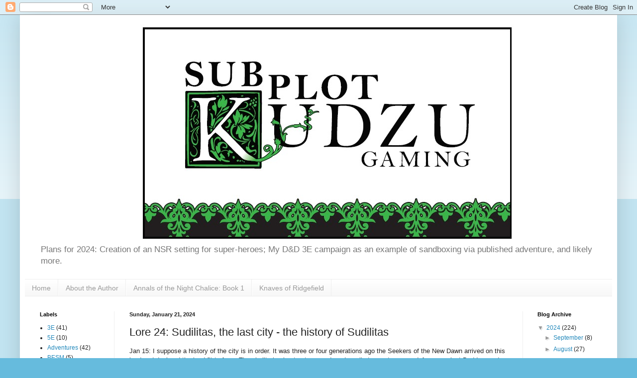

--- FILE ---
content_type: text/html; charset=UTF-8
request_url: https://subplotkudzu.blogspot.com/2024/01/lore-24-sudilitas-last-city-history-of.html
body_size: 13980
content:
<!DOCTYPE html>
<html class='v2' dir='ltr' lang='en'>
<head>
<link href='https://www.blogger.com/static/v1/widgets/335934321-css_bundle_v2.css' rel='stylesheet' type='text/css'/>
<meta content='width=1100' name='viewport'/>
<meta content='text/html; charset=UTF-8' http-equiv='Content-Type'/>
<meta content='blogger' name='generator'/>
<link href='https://subplotkudzu.blogspot.com/favicon.ico' rel='icon' type='image/x-icon'/>
<link href='http://subplotkudzu.blogspot.com/2024/01/lore-24-sudilitas-last-city-history-of.html' rel='canonical'/>
<link rel="alternate" type="application/atom+xml" title="Subplot Kudzu - Atom" href="https://subplotkudzu.blogspot.com/feeds/posts/default" />
<link rel="alternate" type="application/rss+xml" title="Subplot Kudzu - RSS" href="https://subplotkudzu.blogspot.com/feeds/posts/default?alt=rss" />
<link rel="service.post" type="application/atom+xml" title="Subplot Kudzu - Atom" href="https://www.blogger.com/feeds/4136070526104118878/posts/default" />

<link rel="alternate" type="application/atom+xml" title="Subplot Kudzu - Atom" href="https://subplotkudzu.blogspot.com/feeds/1243263916381185838/comments/default" />
<!--Can't find substitution for tag [blog.ieCssRetrofitLinks]-->
<link href='https://blogger.googleusercontent.com/img/b/R29vZ2xl/AVvXsEja7dSPhqF9Pv74VEya6is5tDK6MA-2nqa6fMtLpSAmD31840YVntVxjoIMcXIhNKscgDtCTPizbW0zNqLvRjET-T4BvRD9KjrM-PTcALFCV6VenlgSKG_bz1Y72kpo0xLXFzAAsMHDW2wbTCUc1hV8tYZTvBskFgo9PczdFZBCtPi-Ijm5_2pdux1rnBQ/s320/3E%20Cover.jpg' rel='image_src'/>
<meta content='http://subplotkudzu.blogspot.com/2024/01/lore-24-sudilitas-last-city-history-of.html' property='og:url'/>
<meta content='Lore 24: Sudilitas, the last city - the history of Sudilitas ' property='og:title'/>
<meta content='Jan 15: I suppose a history of the city is in order. It was three or four generations ago the Seekers of the New Dawn arrived on this land a...' property='og:description'/>
<meta content='https://blogger.googleusercontent.com/img/b/R29vZ2xl/AVvXsEja7dSPhqF9Pv74VEya6is5tDK6MA-2nqa6fMtLpSAmD31840YVntVxjoIMcXIhNKscgDtCTPizbW0zNqLvRjET-T4BvRD9KjrM-PTcALFCV6VenlgSKG_bz1Y72kpo0xLXFzAAsMHDW2wbTCUc1hV8tYZTvBskFgo9PczdFZBCtPi-Ijm5_2pdux1rnBQ/w1200-h630-p-k-no-nu/3E%20Cover.jpg' property='og:image'/>
<title>Subplot Kudzu: Lore 24: Sudilitas, the last city - the history of Sudilitas </title>
<style id='page-skin-1' type='text/css'><!--
/*
-----------------------------------------------
Blogger Template Style
Name:     Simple
Designer: Blogger
URL:      www.blogger.com
----------------------------------------------- */
/* Content
----------------------------------------------- */
body {
font: normal normal 12px Arial, Tahoma, Helvetica, FreeSans, sans-serif;
color: #222222;
background: #66bbdd none repeat scroll top left;
padding: 0 40px 40px 40px;
}
html body .region-inner {
min-width: 0;
max-width: 100%;
width: auto;
}
h2 {
font-size: 22px;
}
a:link {
text-decoration:none;
color: #2288bb;
}
a:visited {
text-decoration:none;
color: #888888;
}
a:hover {
text-decoration:underline;
color: #33aaff;
}
.body-fauxcolumn-outer .fauxcolumn-inner {
background: transparent url(https://resources.blogblog.com/blogblog/data/1kt/simple/body_gradient_tile_light.png) repeat scroll top left;
_background-image: none;
}
.body-fauxcolumn-outer .cap-top {
position: absolute;
z-index: 1;
height: 400px;
width: 100%;
}
.body-fauxcolumn-outer .cap-top .cap-left {
width: 100%;
background: transparent url(https://resources.blogblog.com/blogblog/data/1kt/simple/gradients_light.png) repeat-x scroll top left;
_background-image: none;
}
.content-outer {
-moz-box-shadow: 0 0 40px rgba(0, 0, 0, .15);
-webkit-box-shadow: 0 0 5px rgba(0, 0, 0, .15);
-goog-ms-box-shadow: 0 0 10px #333333;
box-shadow: 0 0 40px rgba(0, 0, 0, .15);
margin-bottom: 1px;
}
.content-inner {
padding: 10px 10px;
}
.content-inner {
background-color: #ffffff;
}
/* Header
----------------------------------------------- */
.header-outer {
background: transparent none repeat-x scroll 0 -400px;
_background-image: none;
}
.Header h1 {
font: normal normal 60px Arial, Tahoma, Helvetica, FreeSans, sans-serif;
color: #3399bb;
text-shadow: -1px -1px 1px rgba(0, 0, 0, .2);
}
.Header h1 a {
color: #3399bb;
}
.Header .description {
font-size: 140%;
color: #777777;
}
.header-inner .Header .titlewrapper {
padding: 22px 30px;
}
.header-inner .Header .descriptionwrapper {
padding: 0 30px;
}
/* Tabs
----------------------------------------------- */
.tabs-inner .section:first-child {
border-top: 1px solid #eeeeee;
}
.tabs-inner .section:first-child ul {
margin-top: -1px;
border-top: 1px solid #eeeeee;
border-left: 0 solid #eeeeee;
border-right: 0 solid #eeeeee;
}
.tabs-inner .widget ul {
background: #f5f5f5 url(https://resources.blogblog.com/blogblog/data/1kt/simple/gradients_light.png) repeat-x scroll 0 -800px;
_background-image: none;
border-bottom: 1px solid #eeeeee;
margin-top: 0;
margin-left: -30px;
margin-right: -30px;
}
.tabs-inner .widget li a {
display: inline-block;
padding: .6em 1em;
font: normal normal 14px Arial, Tahoma, Helvetica, FreeSans, sans-serif;
color: #999999;
border-left: 1px solid #ffffff;
border-right: 1px solid #eeeeee;
}
.tabs-inner .widget li:first-child a {
border-left: none;
}
.tabs-inner .widget li.selected a, .tabs-inner .widget li a:hover {
color: #000000;
background-color: #eeeeee;
text-decoration: none;
}
/* Columns
----------------------------------------------- */
.main-outer {
border-top: 0 solid #eeeeee;
}
.fauxcolumn-left-outer .fauxcolumn-inner {
border-right: 1px solid #eeeeee;
}
.fauxcolumn-right-outer .fauxcolumn-inner {
border-left: 1px solid #eeeeee;
}
/* Headings
----------------------------------------------- */
div.widget > h2,
div.widget h2.title {
margin: 0 0 1em 0;
font: normal bold 11px Arial, Tahoma, Helvetica, FreeSans, sans-serif;
color: #000000;
}
/* Widgets
----------------------------------------------- */
.widget .zippy {
color: #999999;
text-shadow: 2px 2px 1px rgba(0, 0, 0, .1);
}
.widget .popular-posts ul {
list-style: none;
}
/* Posts
----------------------------------------------- */
h2.date-header {
font: normal bold 11px Arial, Tahoma, Helvetica, FreeSans, sans-serif;
}
.date-header span {
background-color: transparent;
color: #222222;
padding: inherit;
letter-spacing: inherit;
margin: inherit;
}
.main-inner {
padding-top: 30px;
padding-bottom: 30px;
}
.main-inner .column-center-inner {
padding: 0 15px;
}
.main-inner .column-center-inner .section {
margin: 0 15px;
}
.post {
margin: 0 0 25px 0;
}
h3.post-title, .comments h4 {
font: normal normal 22px Arial, Tahoma, Helvetica, FreeSans, sans-serif;
margin: .75em 0 0;
}
.post-body {
font-size: 110%;
line-height: 1.4;
position: relative;
}
.post-body img, .post-body .tr-caption-container, .Profile img, .Image img,
.BlogList .item-thumbnail img {
padding: 2px;
background: #ffffff;
border: 1px solid #eeeeee;
-moz-box-shadow: 1px 1px 5px rgba(0, 0, 0, .1);
-webkit-box-shadow: 1px 1px 5px rgba(0, 0, 0, .1);
box-shadow: 1px 1px 5px rgba(0, 0, 0, .1);
}
.post-body img, .post-body .tr-caption-container {
padding: 5px;
}
.post-body .tr-caption-container {
color: #222222;
}
.post-body .tr-caption-container img {
padding: 0;
background: transparent;
border: none;
-moz-box-shadow: 0 0 0 rgba(0, 0, 0, .1);
-webkit-box-shadow: 0 0 0 rgba(0, 0, 0, .1);
box-shadow: 0 0 0 rgba(0, 0, 0, .1);
}
.post-header {
margin: 0 0 1.5em;
line-height: 1.6;
font-size: 90%;
}
.post-footer {
margin: 20px -2px 0;
padding: 5px 10px;
color: #666666;
background-color: #f9f9f9;
border-bottom: 1px solid #eeeeee;
line-height: 1.6;
font-size: 90%;
}
#comments .comment-author {
padding-top: 1.5em;
border-top: 1px solid #eeeeee;
background-position: 0 1.5em;
}
#comments .comment-author:first-child {
padding-top: 0;
border-top: none;
}
.avatar-image-container {
margin: .2em 0 0;
}
#comments .avatar-image-container img {
border: 1px solid #eeeeee;
}
/* Comments
----------------------------------------------- */
.comments .comments-content .icon.blog-author {
background-repeat: no-repeat;
background-image: url([data-uri]);
}
.comments .comments-content .loadmore a {
border-top: 1px solid #999999;
border-bottom: 1px solid #999999;
}
.comments .comment-thread.inline-thread {
background-color: #f9f9f9;
}
.comments .continue {
border-top: 2px solid #999999;
}
/* Accents
---------------------------------------------- */
.section-columns td.columns-cell {
border-left: 1px solid #eeeeee;
}
.blog-pager {
background: transparent none no-repeat scroll top center;
}
.blog-pager-older-link, .home-link,
.blog-pager-newer-link {
background-color: #ffffff;
padding: 5px;
}
.footer-outer {
border-top: 0 dashed #bbbbbb;
}
/* Mobile
----------------------------------------------- */
body.mobile  {
background-size: auto;
}
.mobile .body-fauxcolumn-outer {
background: transparent none repeat scroll top left;
}
.mobile .body-fauxcolumn-outer .cap-top {
background-size: 100% auto;
}
.mobile .content-outer {
-webkit-box-shadow: 0 0 3px rgba(0, 0, 0, .15);
box-shadow: 0 0 3px rgba(0, 0, 0, .15);
}
.mobile .tabs-inner .widget ul {
margin-left: 0;
margin-right: 0;
}
.mobile .post {
margin: 0;
}
.mobile .main-inner .column-center-inner .section {
margin: 0;
}
.mobile .date-header span {
padding: 0.1em 10px;
margin: 0 -10px;
}
.mobile h3.post-title {
margin: 0;
}
.mobile .blog-pager {
background: transparent none no-repeat scroll top center;
}
.mobile .footer-outer {
border-top: none;
}
.mobile .main-inner, .mobile .footer-inner {
background-color: #ffffff;
}
.mobile-index-contents {
color: #222222;
}
.mobile-link-button {
background-color: #2288bb;
}
.mobile-link-button a:link, .mobile-link-button a:visited {
color: #ffffff;
}
.mobile .tabs-inner .section:first-child {
border-top: none;
}
.mobile .tabs-inner .PageList .widget-content {
background-color: #eeeeee;
color: #000000;
border-top: 1px solid #eeeeee;
border-bottom: 1px solid #eeeeee;
}
.mobile .tabs-inner .PageList .widget-content .pagelist-arrow {
border-left: 1px solid #eeeeee;
}

--></style>
<style id='template-skin-1' type='text/css'><!--
body {
min-width: 1200px;
}
.content-outer, .content-fauxcolumn-outer, .region-inner {
min-width: 1200px;
max-width: 1200px;
_width: 1200px;
}
.main-inner .columns {
padding-left: 180px;
padding-right: 180px;
}
.main-inner .fauxcolumn-center-outer {
left: 180px;
right: 180px;
/* IE6 does not respect left and right together */
_width: expression(this.parentNode.offsetWidth -
parseInt("180px") -
parseInt("180px") + 'px');
}
.main-inner .fauxcolumn-left-outer {
width: 180px;
}
.main-inner .fauxcolumn-right-outer {
width: 180px;
}
.main-inner .column-left-outer {
width: 180px;
right: 100%;
margin-left: -180px;
}
.main-inner .column-right-outer {
width: 180px;
margin-right: -180px;
}
#layout {
min-width: 0;
}
#layout .content-outer {
min-width: 0;
width: 800px;
}
#layout .region-inner {
min-width: 0;
width: auto;
}
body#layout div.add_widget {
padding: 8px;
}
body#layout div.add_widget a {
margin-left: 32px;
}
--></style>
<link href='https://www.blogger.com/dyn-css/authorization.css?targetBlogID=4136070526104118878&amp;zx=51b7a126-e756-4e60-82e8-5219335ebd60' media='none' onload='if(media!=&#39;all&#39;)media=&#39;all&#39;' rel='stylesheet'/><noscript><link href='https://www.blogger.com/dyn-css/authorization.css?targetBlogID=4136070526104118878&amp;zx=51b7a126-e756-4e60-82e8-5219335ebd60' rel='stylesheet'/></noscript>
<meta name='google-adsense-platform-account' content='ca-host-pub-1556223355139109'/>
<meta name='google-adsense-platform-domain' content='blogspot.com'/>

</head>
<body class='loading variant-pale'>
<div class='navbar section' id='navbar' name='Navbar'><div class='widget Navbar' data-version='1' id='Navbar1'><script type="text/javascript">
    function setAttributeOnload(object, attribute, val) {
      if(window.addEventListener) {
        window.addEventListener('load',
          function(){ object[attribute] = val; }, false);
      } else {
        window.attachEvent('onload', function(){ object[attribute] = val; });
      }
    }
  </script>
<div id="navbar-iframe-container"></div>
<script type="text/javascript" src="https://apis.google.com/js/platform.js"></script>
<script type="text/javascript">
      gapi.load("gapi.iframes:gapi.iframes.style.bubble", function() {
        if (gapi.iframes && gapi.iframes.getContext) {
          gapi.iframes.getContext().openChild({
              url: 'https://www.blogger.com/navbar/4136070526104118878?po\x3d1243263916381185838\x26origin\x3dhttps://subplotkudzu.blogspot.com',
              where: document.getElementById("navbar-iframe-container"),
              id: "navbar-iframe"
          });
        }
      });
    </script><script type="text/javascript">
(function() {
var script = document.createElement('script');
script.type = 'text/javascript';
script.src = '//pagead2.googlesyndication.com/pagead/js/google_top_exp.js';
var head = document.getElementsByTagName('head')[0];
if (head) {
head.appendChild(script);
}})();
</script>
</div></div>
<div class='body-fauxcolumns'>
<div class='fauxcolumn-outer body-fauxcolumn-outer'>
<div class='cap-top'>
<div class='cap-left'></div>
<div class='cap-right'></div>
</div>
<div class='fauxborder-left'>
<div class='fauxborder-right'></div>
<div class='fauxcolumn-inner'>
</div>
</div>
<div class='cap-bottom'>
<div class='cap-left'></div>
<div class='cap-right'></div>
</div>
</div>
</div>
<div class='content'>
<div class='content-fauxcolumns'>
<div class='fauxcolumn-outer content-fauxcolumn-outer'>
<div class='cap-top'>
<div class='cap-left'></div>
<div class='cap-right'></div>
</div>
<div class='fauxborder-left'>
<div class='fauxborder-right'></div>
<div class='fauxcolumn-inner'>
</div>
</div>
<div class='cap-bottom'>
<div class='cap-left'></div>
<div class='cap-right'></div>
</div>
</div>
</div>
<div class='content-outer'>
<div class='content-cap-top cap-top'>
<div class='cap-left'></div>
<div class='cap-right'></div>
</div>
<div class='fauxborder-left content-fauxborder-left'>
<div class='fauxborder-right content-fauxborder-right'></div>
<div class='content-inner'>
<header>
<div class='header-outer'>
<div class='header-cap-top cap-top'>
<div class='cap-left'></div>
<div class='cap-right'></div>
</div>
<div class='fauxborder-left header-fauxborder-left'>
<div class='fauxborder-right header-fauxborder-right'></div>
<div class='region-inner header-inner'>
<div class='header section' id='header' name='Header'><div class='widget Header' data-version='1' id='Header1'>
<div id='header-inner'>
<a href='https://subplotkudzu.blogspot.com/' style='display: block'>
<img alt='Subplot Kudzu' height='442px; ' id='Header1_headerimg' src='https://blogger.googleusercontent.com/img/a/AVvXsEhPnwxgO7s6XmRbPzAnxhkYMA-O2fu-W94tSoGiJi281YeuaiKkcI2Ne4LJHrSJXAMzDAkjeCxLPRq6bjozxM-11UyyveqYw7h9fXfdkQu7XFTpRuLdJKe6n_UQQyKefVaD5s9Xc2M0zYpRi7ME7MBnm_alDK8-ubySLm09rcS_jNY6llT1h4CF5NT4R9o=s982' style='display: block' width='982px; '/>
</a>
<div class='descriptionwrapper'>
<p class='description'><span>Plans for 2024: Creation of an NSR setting for super-heroes; My D&amp;D 3E campaign as an example of sandboxing via published adventure, and likely more.</span></p>
</div>
</div>
</div></div>
</div>
</div>
<div class='header-cap-bottom cap-bottom'>
<div class='cap-left'></div>
<div class='cap-right'></div>
</div>
</div>
</header>
<div class='tabs-outer'>
<div class='tabs-cap-top cap-top'>
<div class='cap-left'></div>
<div class='cap-right'></div>
</div>
<div class='fauxborder-left tabs-fauxborder-left'>
<div class='fauxborder-right tabs-fauxborder-right'></div>
<div class='region-inner tabs-inner'>
<div class='tabs section' id='crosscol' name='Cross-Column'><div class='widget PageList' data-version='1' id='PageList1'>
<h2>Pages</h2>
<div class='widget-content'>
<ul>
<li>
<a href='http://subplotkudzu.blogspot.com/'>Home</a>
</li>
<li>
<a href='https://subplotkudzu.blogspot.com/p/about-author.html'>About the Author</a>
</li>
<li>
<a href='https://subplotkudzu.blogspot.com/p/annals-of-night-chalice-book-1.html'>Annals of the Night Chalice: Book 1</a>
</li>
<li>
<a href='https://subplotkudzu.blogspot.com/p/knaves-of-ridgefield.html'>Knaves of Ridgefield</a>
</li>
</ul>
<div class='clear'></div>
</div>
</div></div>
<div class='tabs no-items section' id='crosscol-overflow' name='Cross-Column 2'></div>
</div>
</div>
<div class='tabs-cap-bottom cap-bottom'>
<div class='cap-left'></div>
<div class='cap-right'></div>
</div>
</div>
<div class='main-outer'>
<div class='main-cap-top cap-top'>
<div class='cap-left'></div>
<div class='cap-right'></div>
</div>
<div class='fauxborder-left main-fauxborder-left'>
<div class='fauxborder-right main-fauxborder-right'></div>
<div class='region-inner main-inner'>
<div class='columns fauxcolumns'>
<div class='fauxcolumn-outer fauxcolumn-center-outer'>
<div class='cap-top'>
<div class='cap-left'></div>
<div class='cap-right'></div>
</div>
<div class='fauxborder-left'>
<div class='fauxborder-right'></div>
<div class='fauxcolumn-inner'>
</div>
</div>
<div class='cap-bottom'>
<div class='cap-left'></div>
<div class='cap-right'></div>
</div>
</div>
<div class='fauxcolumn-outer fauxcolumn-left-outer'>
<div class='cap-top'>
<div class='cap-left'></div>
<div class='cap-right'></div>
</div>
<div class='fauxborder-left'>
<div class='fauxborder-right'></div>
<div class='fauxcolumn-inner'>
</div>
</div>
<div class='cap-bottom'>
<div class='cap-left'></div>
<div class='cap-right'></div>
</div>
</div>
<div class='fauxcolumn-outer fauxcolumn-right-outer'>
<div class='cap-top'>
<div class='cap-left'></div>
<div class='cap-right'></div>
</div>
<div class='fauxborder-left'>
<div class='fauxborder-right'></div>
<div class='fauxcolumn-inner'>
</div>
</div>
<div class='cap-bottom'>
<div class='cap-left'></div>
<div class='cap-right'></div>
</div>
</div>
<!-- corrects IE6 width calculation -->
<div class='columns-inner'>
<div class='column-center-outer'>
<div class='column-center-inner'>
<div class='main section' id='main' name='Main'><div class='widget Blog' data-version='1' id='Blog1'>
<div class='blog-posts hfeed'>

          <div class="date-outer">
        
<h2 class='date-header'><span>Sunday, January 21, 2024</span></h2>

          <div class="date-posts">
        
<div class='post-outer'>
<div class='post hentry uncustomized-post-template' itemprop='blogPost' itemscope='itemscope' itemtype='http://schema.org/BlogPosting'>
<meta content='https://blogger.googleusercontent.com/img/b/R29vZ2xl/AVvXsEja7dSPhqF9Pv74VEya6is5tDK6MA-2nqa6fMtLpSAmD31840YVntVxjoIMcXIhNKscgDtCTPizbW0zNqLvRjET-T4BvRD9KjrM-PTcALFCV6VenlgSKG_bz1Y72kpo0xLXFzAAsMHDW2wbTCUc1hV8tYZTvBskFgo9PczdFZBCtPi-Ijm5_2pdux1rnBQ/s320/3E%20Cover.jpg' itemprop='image_url'/>
<meta content='4136070526104118878' itemprop='blogId'/>
<meta content='1243263916381185838' itemprop='postId'/>
<a name='1243263916381185838'></a>
<h3 class='post-title entry-title' itemprop='name'>
Lore 24: Sudilitas, the last city - the history of Sudilitas 
</h3>
<div class='post-header'>
<div class='post-header-line-1'></div>
</div>
<div class='post-body entry-content' id='post-body-1243263916381185838' itemprop='description articleBody'>
<p>Jan 15: I suppose a history of the city is in order. It was three or four generations ago the Seekers of the New Dawn arrived on this land and declared the land fit to farm. They built simple structures and crude walls to muster some defense against Badders and others of the Holy Roan Empire, but fared poorly until the Peace Brigade came.&nbsp;</p><p>Jan 16: The two groups saw an immediate advantage in partnering, and that was when the Brigade lay the foundations of Sudilitas as we know it. The defensive advantages of the new city let them hold off the Holy Roan Empire's feudal states, and Sudilitas became the Peace Brigades headquarters in this area.&nbsp;</p><p>Jan 17: Art that point the height of the visible technology was swords and spears, bows and crossbows, windmills and water wheels for grinding grain. The Seekers accepted this level of technology, but argued and bickered over the Peace Brigades new seeds and fertilizers - what would harm the mother Earth, what would not - and accepted or rejected as they would.&nbsp;</p><p>Jan 18: This changed when the Orlen appeared with the Dark Emperors books of lightning science. The Orlen were Restorationists, and the Peace Brigade sided with them. This led to intense discussion and politics before the Seekers split in two, with the more traditional of them - to be fair, the Moreaux not enamored with the Restorationist creed - left to farm outside Sudilitas territory.&nbsp;</p><p>Jan 19: Relations between the departed and the city remained cordial. This was critical when their territory was attacked by a mass of of Reavers, the Friends of Entropy, intent on slaughtering them all and destroying their land. All fell behind Sudilitas walls to withstand the siege.</p><p>Jan 20: Still, the Reavers might have spelled the end for all of us save for the opportune arrival of the Ranks of the Fit. The Ranks broke the siege, scattered the Reavers, and hunted them down to the last so their Ergot could not spread. We then took political control of the area, as was our right. The balance of power in Sudilitas between humans, mutant humans, and Moreaux changed again.&nbsp;</p><p>Jan 21: With the death of our emperor, Napoleon Ursus, blessed be his name, the Ranks have fallen back from our most distant outposts. This has left but a Company of we Black Sheep behind as an auxiliary force. We are too few to govern with Moreax in control, so a balance exists between the Company, the Peace Brigade, the Fulgurator/Restorationists and the Seekers. For now it holds.&nbsp;</p><div class="separator" style="clear: both; text-align: center;"><a href="https://blogger.googleusercontent.com/img/b/R29vZ2xl/AVvXsEja7dSPhqF9Pv74VEya6is5tDK6MA-2nqa6fMtLpSAmD31840YVntVxjoIMcXIhNKscgDtCTPizbW0zNqLvRjET-T4BvRD9KjrM-PTcALFCV6VenlgSKG_bz1Y72kpo0xLXFzAAsMHDW2wbTCUc1hV8tYZTvBskFgo9PczdFZBCtPi-Ijm5_2pdux1rnBQ/s673/3E%20Cover.jpg" imageanchor="1" style="margin-left: 1em; margin-right: 1em;"><img border="0" data-original-height="673" data-original-width="500" height="320" src="https://blogger.googleusercontent.com/img/b/R29vZ2xl/AVvXsEja7dSPhqF9Pv74VEya6is5tDK6MA-2nqa6fMtLpSAmD31840YVntVxjoIMcXIhNKscgDtCTPizbW0zNqLvRjET-T4BvRD9KjrM-PTcALFCV6VenlgSKG_bz1Y72kpo0xLXFzAAsMHDW2wbTCUc1hV8tYZTvBskFgo9PczdFZBCtPi-Ijm5_2pdux1rnBQ/s320/3E%20Cover.jpg" width="238" /></a></div><br /><p><br /></p>
<div style='clear: both;'></div>
</div>
<div class='post-footer'>
<div class='post-footer-line post-footer-line-1'>
<span class='post-author vcard'>
Posted by
<span class='fn' itemprop='author' itemscope='itemscope' itemtype='http://schema.org/Person'>
<meta content='https://www.blogger.com/profile/04343579626619689205' itemprop='url'/>
<a class='g-profile' href='https://www.blogger.com/profile/04343579626619689205' rel='author' title='author profile'>
<span itemprop='name'>Brian Rogers</span>
</a>
</span>
</span>
<span class='post-timestamp'>
at
<meta content='http://subplotkudzu.blogspot.com/2024/01/lore-24-sudilitas-last-city-history-of.html' itemprop='url'/>
<a class='timestamp-link' href='https://subplotkudzu.blogspot.com/2024/01/lore-24-sudilitas-last-city-history-of.html' rel='bookmark' title='permanent link'><abbr class='published' itemprop='datePublished' title='2024-01-21T08:00:00-05:00'>8:00&#8239;AM</abbr></a>
</span>
<span class='post-comment-link'>
</span>
<span class='post-icons'>
<span class='item-control blog-admin pid-438045461'>
<a href='https://www.blogger.com/post-edit.g?blogID=4136070526104118878&postID=1243263916381185838&from=pencil' title='Edit Post'>
<img alt='' class='icon-action' height='18' src='https://resources.blogblog.com/img/icon18_edit_allbkg.gif' width='18'/>
</a>
</span>
</span>
<div class='post-share-buttons goog-inline-block'>
<a class='goog-inline-block share-button sb-email' href='https://www.blogger.com/share-post.g?blogID=4136070526104118878&postID=1243263916381185838&target=email' target='_blank' title='Email This'><span class='share-button-link-text'>Email This</span></a><a class='goog-inline-block share-button sb-blog' href='https://www.blogger.com/share-post.g?blogID=4136070526104118878&postID=1243263916381185838&target=blog' onclick='window.open(this.href, "_blank", "height=270,width=475"); return false;' target='_blank' title='BlogThis!'><span class='share-button-link-text'>BlogThis!</span></a><a class='goog-inline-block share-button sb-twitter' href='https://www.blogger.com/share-post.g?blogID=4136070526104118878&postID=1243263916381185838&target=twitter' target='_blank' title='Share to X'><span class='share-button-link-text'>Share to X</span></a><a class='goog-inline-block share-button sb-facebook' href='https://www.blogger.com/share-post.g?blogID=4136070526104118878&postID=1243263916381185838&target=facebook' onclick='window.open(this.href, "_blank", "height=430,width=640"); return false;' target='_blank' title='Share to Facebook'><span class='share-button-link-text'>Share to Facebook</span></a><a class='goog-inline-block share-button sb-pinterest' href='https://www.blogger.com/share-post.g?blogID=4136070526104118878&postID=1243263916381185838&target=pinterest' target='_blank' title='Share to Pinterest'><span class='share-button-link-text'>Share to Pinterest</span></a>
</div>
</div>
<div class='post-footer-line post-footer-line-2'>
<span class='post-labels'>
Labels:
<a href='https://subplotkudzu.blogspot.com/search/label/Gamma%20World' rel='tag'>Gamma World</a>,
<a href='https://subplotkudzu.blogspot.com/search/label/Lore24' rel='tag'>Lore24</a>,
<a href='https://subplotkudzu.blogspot.com/search/label/Sudilitas' rel='tag'>Sudilitas</a>
</span>
</div>
<div class='post-footer-line post-footer-line-3'>
<span class='post-location'>
</span>
</div>
</div>
</div>
<div class='comments' id='comments'>
<a name='comments'></a>
<h4>No comments:</h4>
<div id='Blog1_comments-block-wrapper'>
<dl class='avatar-comment-indent' id='comments-block'>
</dl>
</div>
<p class='comment-footer'>
<div class='comment-form'>
<a name='comment-form'></a>
<h4 id='comment-post-message'>Post a Comment</h4>
<p>
</p>
<a href='https://www.blogger.com/comment/frame/4136070526104118878?po=1243263916381185838&hl=en&saa=85391&origin=https://subplotkudzu.blogspot.com' id='comment-editor-src'></a>
<iframe allowtransparency='true' class='blogger-iframe-colorize blogger-comment-from-post' frameborder='0' height='410px' id='comment-editor' name='comment-editor' src='' width='100%'></iframe>
<script src='https://www.blogger.com/static/v1/jsbin/2830521187-comment_from_post_iframe.js' type='text/javascript'></script>
<script type='text/javascript'>
      BLOG_CMT_createIframe('https://www.blogger.com/rpc_relay.html');
    </script>
</div>
</p>
</div>
</div>

        </div></div>
      
</div>
<div class='blog-pager' id='blog-pager'>
<span id='blog-pager-newer-link'>
<a class='blog-pager-newer-link' href='https://subplotkudzu.blogspot.com/2024/01/new-salem-character-22-cat-who-walks.html' id='Blog1_blog-pager-newer-link' title='Newer Post'>Newer Post</a>
</span>
<span id='blog-pager-older-link'>
<a class='blog-pager-older-link' href='https://subplotkudzu.blogspot.com/2024/01/new-salem-character-21-reverend-green.html' id='Blog1_blog-pager-older-link' title='Older Post'>Older Post</a>
</span>
<a class='home-link' href='https://subplotkudzu.blogspot.com/'>Home</a>
</div>
<div class='clear'></div>
<div class='post-feeds'>
<div class='feed-links'>
Subscribe to:
<a class='feed-link' href='https://subplotkudzu.blogspot.com/feeds/1243263916381185838/comments/default' target='_blank' type='application/atom+xml'>Post Comments (Atom)</a>
</div>
</div>
</div></div>
</div>
</div>
<div class='column-left-outer'>
<div class='column-left-inner'>
<aside>
<div class='sidebar section' id='sidebar-left-1'><div class='widget Label' data-version='1' id='Label1'>
<h2>Labels</h2>
<div class='widget-content list-label-widget-content'>
<ul>
<li>
<a dir='ltr' href='https://subplotkudzu.blogspot.com/search/label/3E'>3E</a>
<span dir='ltr'>(41)</span>
</li>
<li>
<a dir='ltr' href='https://subplotkudzu.blogspot.com/search/label/5E'>5E</a>
<span dir='ltr'>(10)</span>
</li>
<li>
<a dir='ltr' href='https://subplotkudzu.blogspot.com/search/label/Adventures'>Adventures</a>
<span dir='ltr'>(42)</span>
</li>
<li>
<a dir='ltr' href='https://subplotkudzu.blogspot.com/search/label/BESM'>BESM</a>
<span dir='ltr'>(5)</span>
</li>
<li>
<a dir='ltr' href='https://subplotkudzu.blogspot.com/search/label/Books'>Books</a>
<span dir='ltr'>(29)</span>
</li>
<li>
<a dir='ltr' href='https://subplotkudzu.blogspot.com/search/label/Castle%20Mordha'>Castle Mordha</a>
<span dir='ltr'>(22)</span>
</li>
<li>
<a dir='ltr' href='https://subplotkudzu.blogspot.com/search/label/Character%20Creation%20Challenge'>Character Creation Challenge</a>
<span dir='ltr'>(31)</span>
</li>
<li>
<a dir='ltr' href='https://subplotkudzu.blogspot.com/search/label/Characters'>Characters</a>
<span dir='ltr'>(36)</span>
</li>
<li>
<a dir='ltr' href='https://subplotkudzu.blogspot.com/search/label/Cooking'>Cooking</a>
<span dir='ltr'>(22)</span>
</li>
<li>
<a dir='ltr' href='https://subplotkudzu.blogspot.com/search/label/Crossroads'>Crossroads</a>
<span dir='ltr'>(7)</span>
</li>
<li>
<a dir='ltr' href='https://subplotkudzu.blogspot.com/search/label/Dungeon23'>Dungeon23</a>
<span dir='ltr'>(51)</span>
</li>
<li>
<a dir='ltr' href='https://subplotkudzu.blogspot.com/search/label/Earth%2010'>Earth 10</a>
<span dir='ltr'>(29)</span>
</li>
<li>
<a dir='ltr' href='https://subplotkudzu.blogspot.com/search/label/Emirikol'>Emirikol</a>
<span dir='ltr'>(40)</span>
</li>
<li>
<a dir='ltr' href='https://subplotkudzu.blogspot.com/search/label/Feng%20Shui'>Feng Shui</a>
<span dir='ltr'>(2)</span>
</li>
<li>
<a dir='ltr' href='https://subplotkudzu.blogspot.com/search/label/Filksong'>Filksong</a>
<span dir='ltr'>(1)</span>
</li>
<li>
<a dir='ltr' href='https://subplotkudzu.blogspot.com/search/label/Gamma%20World'>Gamma World</a>
<span dir='ltr'>(17)</span>
</li>
<li>
<a dir='ltr' href='https://subplotkudzu.blogspot.com/search/label/Gaslamp'>Gaslamp</a>
<span dir='ltr'>(16)</span>
</li>
<li>
<a dir='ltr' href='https://subplotkudzu.blogspot.com/search/label/Haven'>Haven</a>
<span dir='ltr'>(16)</span>
</li>
<li>
<a dir='ltr' href='https://subplotkudzu.blogspot.com/search/label/Hobbit'>Hobbit</a>
<span dir='ltr'>(18)</span>
</li>
<li>
<a dir='ltr' href='https://subplotkudzu.blogspot.com/search/label/Hogwarts'>Hogwarts</a>
<span dir='ltr'>(14)</span>
</li>
<li>
<a dir='ltr' href='https://subplotkudzu.blogspot.com/search/label/IMTU'>IMTU</a>
<span dir='ltr'>(22)</span>
</li>
<li>
<a dir='ltr' href='https://subplotkudzu.blogspot.com/search/label/Influence%20Spheres'>Influence Spheres</a>
<span dir='ltr'>(5)</span>
</li>
<li>
<a dir='ltr' href='https://subplotkudzu.blogspot.com/search/label/Introduction'>Introduction</a>
<span dir='ltr'>(7)</span>
</li>
<li>
<a dir='ltr' href='https://subplotkudzu.blogspot.com/search/label/Knave'>Knave</a>
<span dir='ltr'>(3)</span>
</li>
<li>
<a dir='ltr' href='https://subplotkudzu.blogspot.com/search/label/Legion'>Legion</a>
<span dir='ltr'>(13)</span>
</li>
<li>
<a dir='ltr' href='https://subplotkudzu.blogspot.com/search/label/Lore24'>Lore24</a>
<span dir='ltr'>(13)</span>
</li>
<li>
<a dir='ltr' href='https://subplotkudzu.blogspot.com/search/label/Mechanics'>Mechanics</a>
<span dir='ltr'>(88)</span>
</li>
<li>
<a dir='ltr' href='https://subplotkudzu.blogspot.com/search/label/Most%20Wanted'>Most Wanted</a>
<span dir='ltr'>(10)</span>
</li>
<li>
<a dir='ltr' href='https://subplotkudzu.blogspot.com/search/label/Musings'>Musings</a>
<span dir='ltr'>(40)</span>
</li>
<li>
<a dir='ltr' href='https://subplotkudzu.blogspot.com/search/label/New%20Salem'>New Salem</a>
<span dir='ltr'>(72)</span>
</li>
<li>
<a dir='ltr' href='https://subplotkudzu.blogspot.com/search/label/NightChalice'>NightChalice</a>
<span dir='ltr'>(4)</span>
</li>
<li>
<a dir='ltr' href='https://subplotkudzu.blogspot.com/search/label/NSR'>NSR</a>
<span dir='ltr'>(72)</span>
</li>
<li>
<a dir='ltr' href='https://subplotkudzu.blogspot.com/search/label/Play%20Report'>Play Report</a>
<span dir='ltr'>(22)</span>
</li>
<li>
<a dir='ltr' href='https://subplotkudzu.blogspot.com/search/label/Plot%20Arc'>Plot Arc</a>
<span dir='ltr'>(5)</span>
</li>
<li>
<a dir='ltr' href='https://subplotkudzu.blogspot.com/search/label/Pulp%20Supers'>Pulp Supers</a>
<span dir='ltr'>(1)</span>
</li>
<li>
<a dir='ltr' href='https://subplotkudzu.blogspot.com/search/label/RPGaDay'>RPGaDay</a>
<span dir='ltr'>(7)</span>
</li>
<li>
<a dir='ltr' href='https://subplotkudzu.blogspot.com/search/label/Screentime'>Screentime</a>
<span dir='ltr'>(17)</span>
</li>
<li>
<a dir='ltr' href='https://subplotkudzu.blogspot.com/search/label/Source%20Analysis'>Source Analysis</a>
<span dir='ltr'>(12)</span>
</li>
<li>
<a dir='ltr' href='https://subplotkudzu.blogspot.com/search/label/Sticks%20Improv'>Sticks Improv</a>
<span dir='ltr'>(6)</span>
</li>
<li>
<a dir='ltr' href='https://subplotkudzu.blogspot.com/search/label/Sudilitas'>Sudilitas</a>
<span dir='ltr'>(13)</span>
</li>
<li>
<a dir='ltr' href='https://subplotkudzu.blogspot.com/search/label/Supers%20System'>Supers System</a>
<span dir='ltr'>(13)</span>
</li>
<li>
<a dir='ltr' href='https://subplotkudzu.blogspot.com/search/label/USS%20Carter'>USS Carter</a>
<span dir='ltr'>(12)</span>
</li>
<li>
<a dir='ltr' href='https://subplotkudzu.blogspot.com/search/label/V%26V'>V&amp;V</a>
<span dir='ltr'>(136)</span>
</li>
</ul>
<div class='clear'></div>
</div>
</div></div>
</aside>
</div>
</div>
<div class='column-right-outer'>
<div class='column-right-inner'>
<aside>
<div class='sidebar section' id='sidebar-right-1'><div class='widget BlogArchive' data-version='1' id='BlogArchive1'>
<h2>Blog Archive</h2>
<div class='widget-content'>
<div id='ArchiveList'>
<div id='BlogArchive1_ArchiveList'>
<ul class='hierarchy'>
<li class='archivedate expanded'>
<a class='toggle' href='javascript:void(0)'>
<span class='zippy toggle-open'>

        &#9660;&#160;
      
</span>
</a>
<a class='post-count-link' href='https://subplotkudzu.blogspot.com/2024/'>
2024
</a>
<span class='post-count' dir='ltr'>(224)</span>
<ul class='hierarchy'>
<li class='archivedate collapsed'>
<a class='toggle' href='javascript:void(0)'>
<span class='zippy'>

        &#9658;&#160;
      
</span>
</a>
<a class='post-count-link' href='https://subplotkudzu.blogspot.com/2024/09/'>
September
</a>
<span class='post-count' dir='ltr'>(8)</span>
</li>
</ul>
<ul class='hierarchy'>
<li class='archivedate collapsed'>
<a class='toggle' href='javascript:void(0)'>
<span class='zippy'>

        &#9658;&#160;
      
</span>
</a>
<a class='post-count-link' href='https://subplotkudzu.blogspot.com/2024/08/'>
August
</a>
<span class='post-count' dir='ltr'>(27)</span>
</li>
</ul>
<ul class='hierarchy'>
<li class='archivedate collapsed'>
<a class='toggle' href='javascript:void(0)'>
<span class='zippy'>

        &#9658;&#160;
      
</span>
</a>
<a class='post-count-link' href='https://subplotkudzu.blogspot.com/2024/07/'>
July
</a>
<span class='post-count' dir='ltr'>(24)</span>
</li>
</ul>
<ul class='hierarchy'>
<li class='archivedate collapsed'>
<a class='toggle' href='javascript:void(0)'>
<span class='zippy'>

        &#9658;&#160;
      
</span>
</a>
<a class='post-count-link' href='https://subplotkudzu.blogspot.com/2024/06/'>
June
</a>
<span class='post-count' dir='ltr'>(14)</span>
</li>
</ul>
<ul class='hierarchy'>
<li class='archivedate collapsed'>
<a class='toggle' href='javascript:void(0)'>
<span class='zippy'>

        &#9658;&#160;
      
</span>
</a>
<a class='post-count-link' href='https://subplotkudzu.blogspot.com/2024/05/'>
May
</a>
<span class='post-count' dir='ltr'>(14)</span>
</li>
</ul>
<ul class='hierarchy'>
<li class='archivedate collapsed'>
<a class='toggle' href='javascript:void(0)'>
<span class='zippy'>

        &#9658;&#160;
      
</span>
</a>
<a class='post-count-link' href='https://subplotkudzu.blogspot.com/2024/04/'>
April
</a>
<span class='post-count' dir='ltr'>(20)</span>
</li>
</ul>
<ul class='hierarchy'>
<li class='archivedate collapsed'>
<a class='toggle' href='javascript:void(0)'>
<span class='zippy'>

        &#9658;&#160;
      
</span>
</a>
<a class='post-count-link' href='https://subplotkudzu.blogspot.com/2024/03/'>
March
</a>
<span class='post-count' dir='ltr'>(23)</span>
</li>
</ul>
<ul class='hierarchy'>
<li class='archivedate collapsed'>
<a class='toggle' href='javascript:void(0)'>
<span class='zippy'>

        &#9658;&#160;
      
</span>
</a>
<a class='post-count-link' href='https://subplotkudzu.blogspot.com/2024/02/'>
February
</a>
<span class='post-count' dir='ltr'>(40)</span>
</li>
</ul>
<ul class='hierarchy'>
<li class='archivedate expanded'>
<a class='toggle' href='javascript:void(0)'>
<span class='zippy toggle-open'>

        &#9660;&#160;
      
</span>
</a>
<a class='post-count-link' href='https://subplotkudzu.blogspot.com/2024/01/'>
January
</a>
<span class='post-count' dir='ltr'>(54)</span>
<ul class='posts'>
<li><a href='https://subplotkudzu.blogspot.com/2024/01/new-salem-character-31-verity-pryor.html'>New Salem Character #31: Verity Pryor, professiona...</a></li>
<li><a href='https://subplotkudzu.blogspot.com/2024/01/new-salem-renaissance-and-nsr-vs-osr.html'>New Salem: Renaissance. and the NSR vs. OSR</a></li>
<li><a href='https://subplotkudzu.blogspot.com/2024/01/new-salem-character-30-randolph-duke.html'>New Salem Character #30: Randolph &#39;Duke&#39; Heather W...</a></li>
<li><a href='https://subplotkudzu.blogspot.com/2024/01/new-salem-character-29-ernie-souchak.html'>New Salem Character #29: Ernie Souchak</a></li>
<li><a href='https://subplotkudzu.blogspot.com/2024/01/emirikol-clerics-and-religion.html'>Emirikol, Clerics, and Religion</a></li>
<li><a href='https://subplotkudzu.blogspot.com/2024/01/new-salem-character-28-scarlet-phantom.html'>New Salem Character #28: The Scarlet Phantom</a></li>
<li><a href='https://subplotkudzu.blogspot.com/2024/01/lore-24-sudilitas-threats-to-city.html'>Lore 24: Sudilitas - the threats to the city</a></li>
<li><a href='https://subplotkudzu.blogspot.com/2024/01/new-salem-character-27-johnny-snuffbox.html'>New Salem Character #27: Johnny Snuffbox</a></li>
<li><a href='https://subplotkudzu.blogspot.com/2024/01/book-recommendations-june-26.html'>Friday Book Recommendations (Jan 26)</a></li>
<li><a href='https://subplotkudzu.blogspot.com/2024/01/new-salem-character-26-val-lor.html'>New Salem Character #26: Val-Lor</a></li>
<li><a href='https://subplotkudzu.blogspot.com/2024/01/weekly-cooking-report-jan-25-arroz-con.html'>Weekly Cooking Report January 25: Arroz Con Pollo</a></li>
<li><a href='https://subplotkudzu.blogspot.com/2024/01/new-salem-character-25-fenris.html'>New Salem Character #25: Fenris</a></li>
<li><a href='https://subplotkudzu.blogspot.com/2024/01/new-salem-and-syndicate-structure.html'>New Salem : Renaissance and the Syndicate Structure</a></li>
<li><a href='https://subplotkudzu.blogspot.com/2024/01/new-salem-character-24-major-arcana.html'>New Salem Character #24: Major Arcana</a></li>
<li><a href='https://subplotkudzu.blogspot.com/2024/01/new-salem-character-23-sphinx.html'>New Salem Character #23: The Sphinx</a></li>
<li><a href='https://subplotkudzu.blogspot.com/2024/01/emirikol-class-modifications.html'>Emirikol Class Modifications</a></li>
<li><a href='https://subplotkudzu.blogspot.com/2024/01/new-salem-character-22-cat-who-walks.html'>New Salem Character #22: the Cat Who Walks Through...</a></li>
<li><a href='https://subplotkudzu.blogspot.com/2024/01/lore-24-sudilitas-last-city-history-of.html'>Lore 24: Sudilitas, the last city - the history of...</a></li>
<li><a href='https://subplotkudzu.blogspot.com/2024/01/new-salem-character-21-reverend-green.html'>New Salem Character #21: Reverend Green</a></li>
<li><a href='https://subplotkudzu.blogspot.com/2024/01/new-salem-character-20-doctor-black.html'>New Salem Character #20: Doctor Black, the Ghoul</a></li>
<li><a href='https://subplotkudzu.blogspot.com/2024/01/book-recommendation-jan-19.html'>Friday Book Recommendation (Jan 19)</a></li>
<li><a href='https://subplotkudzu.blogspot.com/2024/01/new-salem-character-19-miss-wight.html'>New Salem Character #19: Miss Wight</a></li>
<li><a href='https://subplotkudzu.blogspot.com/2024/01/weekly-cooking-report-january-18-wedge.html'>Weekly Cooking Report January 18: Wedge Salad</a></li>
<li><a href='https://subplotkudzu.blogspot.com/2024/01/new-salem-character-19-dutchman.html'>New Salem Character #19: The Dutchman</a></li>
<li><a href='https://subplotkudzu.blogspot.com/2024/01/new-salem-gang-wars-and-identities.html'>New Salem: Renaissance, Gang Wars, and Identities</a></li>
<li><a href='https://subplotkudzu.blogspot.com/2024/01/new-salem-character-17-raidy-oreilly.html'>New Salem Character #17: Raidy O&#39;Reilly</a></li>
<li><a href='https://subplotkudzu.blogspot.com/2024/01/new-salem-character-16-strega.html'>New Salem Character #16: Strega</a></li>
<li><a href='https://subplotkudzu.blogspot.com/2024/01/new-salem-character-15-edwin-bear.html'>New Salem Character #15: Edward Bear</a></li>
<li><a href='https://subplotkudzu.blogspot.com/2024/01/emirikol-and-3e.html'>Emirikol and 3E</a></li>
<li><a href='https://subplotkudzu.blogspot.com/2024/01/lore-24-sudilitas-last-city-fulgurators.html'>Lore 24: Sudilitas, the last city - the fulgurator...</a></li>
<li><a href='https://subplotkudzu.blogspot.com/2024/01/new-salem-character-14-talon.html'>New Salem Character #14: The Talon</a></li>
<li><a href='https://subplotkudzu.blogspot.com/2024/01/new-salem-character-12-aces-oreights.html'>New Salem Character #13: Aces O&#39;rEights</a></li>
<li><a href='https://subplotkudzu.blogspot.com/2024/01/book-recommendation-jan-12.html'>Friday Book Recommendation (Jan 12)</a></li>
<li><a href='https://subplotkudzu.blogspot.com/2024/01/new-salem-character-12-coyote.html'>New Salem Character 12: Coyote</a></li>
<li><a href='https://subplotkudzu.blogspot.com/2024/01/weekly-cooking-report-january-11-roast.html'>Weekly Cooking Report January 11: Roast Duck with ...</a></li>
<li><a href='https://subplotkudzu.blogspot.com/2024/01/new-salem-character-11-sevite.html'>New Salem Character #11: Sèvitè</a></li>
<li><a href='https://subplotkudzu.blogspot.com/2024/01/new-salem-and-criminal-hierarchies.html'>New Salem: Renaissance and Criminal Hierarchies</a></li>
<li><a href='https://subplotkudzu.blogspot.com/2024/01/new-salem-character-10-calypso.html'>New Salem Character #10: Calypso</a></li>
<li><a href='https://subplotkudzu.blogspot.com/2024/01/new-salem-character-9-loupe.html'>New Salem Character #9: Loupe</a></li>
<li><a href='https://subplotkudzu.blogspot.com/2024/01/new-salem-character-8-enormity-or.html'>New Salem Character #8: The Enormity (or Warlock, ...</a></li>
<li><a href='https://subplotkudzu.blogspot.com/2024/01/emirikol-characters.html'>Emirikol Characters</a></li>
<li><a href='https://subplotkudzu.blogspot.com/2024/01/new-salem-character-6-cormorant.html'>New Salem Character #7: The Cormorant</a></li>
<li><a href='https://subplotkudzu.blogspot.com/2024/01/lore24-sudilitas-last-city.html'>Lore24: Sudilitas, the last city</a></li>
<li><a href='https://subplotkudzu.blogspot.com/2024/01/new-salem-character-6-bahamian-sawshark.html'>New Salem Character #6: The Bahamian Sawshark</a></li>
<li><a href='https://subplotkudzu.blogspot.com/2024/01/friday-book-recommendations-january-5.html'>Friday Book Recommendations (January 5)</a></li>
<li><a href='https://subplotkudzu.blogspot.com/2024/01/new-salem-character-5-fagan.html'>New Salem Character #5: F.A.G.A.N</a></li>
<li><a href='https://subplotkudzu.blogspot.com/2024/01/weekly-cooking-report-january-4.html'>Weekly Cooking Report January 4: Lemon Capellini</a></li>
<li><a href='https://subplotkudzu.blogspot.com/2024/01/new-salem-character-4-handicap.html'>New Salem Character 4: Handicap</a></li>
<li><a href='https://subplotkudzu.blogspot.com/2024/01/new-salem-and-urban-centers-or-what-we.html'>New Salem: Renaissance and Urban Centers (Or, what...</a></li>
<li><a href='https://subplotkudzu.blogspot.com/2024/01/new-salem-character-3-paper-doll.html'>New Salem Character #3: Paper Doll</a></li>
<li><a href='https://subplotkudzu.blogspot.com/2024/01/new-salem-character-2-magic-eight-ball.html'>New Salem Character #2: &quot;Magic&quot; Eight Ball</a></li>
<li><a href='https://subplotkudzu.blogspot.com/2024/01/new-salem-character-1-hustler.html'>New Salem Character #1: the Hustler</a></li>
<li><a href='https://subplotkudzu.blogspot.com/2024/01/new-salem-introduction.html'>New Salem Introduction</a></li>
<li><a href='https://subplotkudzu.blogspot.com/2024/01/emirikol-brainstorming.html'>Emirikol Brainstorming</a></li>
</ul>
</li>
</ul>
</li>
</ul>
<ul class='hierarchy'>
<li class='archivedate collapsed'>
<a class='toggle' href='javascript:void(0)'>
<span class='zippy'>

        &#9658;&#160;
      
</span>
</a>
<a class='post-count-link' href='https://subplotkudzu.blogspot.com/2023/'>
2023
</a>
<span class='post-count' dir='ltr'>(47)</span>
<ul class='hierarchy'>
<li class='archivedate collapsed'>
<a class='toggle' href='javascript:void(0)'>
<span class='zippy'>

        &#9658;&#160;
      
</span>
</a>
<a class='post-count-link' href='https://subplotkudzu.blogspot.com/2023/12/'>
December
</a>
<span class='post-count' dir='ltr'>(1)</span>
</li>
</ul>
<ul class='hierarchy'>
<li class='archivedate collapsed'>
<a class='toggle' href='javascript:void(0)'>
<span class='zippy'>

        &#9658;&#160;
      
</span>
</a>
<a class='post-count-link' href='https://subplotkudzu.blogspot.com/2023/04/'>
April
</a>
<span class='post-count' dir='ltr'>(7)</span>
</li>
</ul>
<ul class='hierarchy'>
<li class='archivedate collapsed'>
<a class='toggle' href='javascript:void(0)'>
<span class='zippy'>

        &#9658;&#160;
      
</span>
</a>
<a class='post-count-link' href='https://subplotkudzu.blogspot.com/2023/03/'>
March
</a>
<span class='post-count' dir='ltr'>(14)</span>
</li>
</ul>
<ul class='hierarchy'>
<li class='archivedate collapsed'>
<a class='toggle' href='javascript:void(0)'>
<span class='zippy'>

        &#9658;&#160;
      
</span>
</a>
<a class='post-count-link' href='https://subplotkudzu.blogspot.com/2023/02/'>
February
</a>
<span class='post-count' dir='ltr'>(12)</span>
</li>
</ul>
<ul class='hierarchy'>
<li class='archivedate collapsed'>
<a class='toggle' href='javascript:void(0)'>
<span class='zippy'>

        &#9658;&#160;
      
</span>
</a>
<a class='post-count-link' href='https://subplotkudzu.blogspot.com/2023/01/'>
January
</a>
<span class='post-count' dir='ltr'>(13)</span>
</li>
</ul>
</li>
</ul>
<ul class='hierarchy'>
<li class='archivedate collapsed'>
<a class='toggle' href='javascript:void(0)'>
<span class='zippy'>

        &#9658;&#160;
      
</span>
</a>
<a class='post-count-link' href='https://subplotkudzu.blogspot.com/2022/'>
2022
</a>
<span class='post-count' dir='ltr'>(49)</span>
<ul class='hierarchy'>
<li class='archivedate collapsed'>
<a class='toggle' href='javascript:void(0)'>
<span class='zippy'>

        &#9658;&#160;
      
</span>
</a>
<a class='post-count-link' href='https://subplotkudzu.blogspot.com/2022/12/'>
December
</a>
<span class='post-count' dir='ltr'>(2)</span>
</li>
</ul>
<ul class='hierarchy'>
<li class='archivedate collapsed'>
<a class='toggle' href='javascript:void(0)'>
<span class='zippy'>

        &#9658;&#160;
      
</span>
</a>
<a class='post-count-link' href='https://subplotkudzu.blogspot.com/2022/02/'>
February
</a>
<span class='post-count' dir='ltr'>(16)</span>
</li>
</ul>
<ul class='hierarchy'>
<li class='archivedate collapsed'>
<a class='toggle' href='javascript:void(0)'>
<span class='zippy'>

        &#9658;&#160;
      
</span>
</a>
<a class='post-count-link' href='https://subplotkudzu.blogspot.com/2022/01/'>
January
</a>
<span class='post-count' dir='ltr'>(31)</span>
</li>
</ul>
</li>
</ul>
<ul class='hierarchy'>
<li class='archivedate collapsed'>
<a class='toggle' href='javascript:void(0)'>
<span class='zippy'>

        &#9658;&#160;
      
</span>
</a>
<a class='post-count-link' href='https://subplotkudzu.blogspot.com/2018/'>
2018
</a>
<span class='post-count' dir='ltr'>(5)</span>
<ul class='hierarchy'>
<li class='archivedate collapsed'>
<a class='toggle' href='javascript:void(0)'>
<span class='zippy'>

        &#9658;&#160;
      
</span>
</a>
<a class='post-count-link' href='https://subplotkudzu.blogspot.com/2018/12/'>
December
</a>
<span class='post-count' dir='ltr'>(2)</span>
</li>
</ul>
<ul class='hierarchy'>
<li class='archivedate collapsed'>
<a class='toggle' href='javascript:void(0)'>
<span class='zippy'>

        &#9658;&#160;
      
</span>
</a>
<a class='post-count-link' href='https://subplotkudzu.blogspot.com/2018/11/'>
November
</a>
<span class='post-count' dir='ltr'>(3)</span>
</li>
</ul>
</li>
</ul>
<ul class='hierarchy'>
<li class='archivedate collapsed'>
<a class='toggle' href='javascript:void(0)'>
<span class='zippy'>

        &#9658;&#160;
      
</span>
</a>
<a class='post-count-link' href='https://subplotkudzu.blogspot.com/2016/'>
2016
</a>
<span class='post-count' dir='ltr'>(28)</span>
<ul class='hierarchy'>
<li class='archivedate collapsed'>
<a class='toggle' href='javascript:void(0)'>
<span class='zippy'>

        &#9658;&#160;
      
</span>
</a>
<a class='post-count-link' href='https://subplotkudzu.blogspot.com/2016/03/'>
March
</a>
<span class='post-count' dir='ltr'>(1)</span>
</li>
</ul>
<ul class='hierarchy'>
<li class='archivedate collapsed'>
<a class='toggle' href='javascript:void(0)'>
<span class='zippy'>

        &#9658;&#160;
      
</span>
</a>
<a class='post-count-link' href='https://subplotkudzu.blogspot.com/2016/02/'>
February
</a>
<span class='post-count' dir='ltr'>(27)</span>
</li>
</ul>
</li>
</ul>
<ul class='hierarchy'>
<li class='archivedate collapsed'>
<a class='toggle' href='javascript:void(0)'>
<span class='zippy'>

        &#9658;&#160;
      
</span>
</a>
<a class='post-count-link' href='https://subplotkudzu.blogspot.com/2015/'>
2015
</a>
<span class='post-count' dir='ltr'>(59)</span>
<ul class='hierarchy'>
<li class='archivedate collapsed'>
<a class='toggle' href='javascript:void(0)'>
<span class='zippy'>

        &#9658;&#160;
      
</span>
</a>
<a class='post-count-link' href='https://subplotkudzu.blogspot.com/2015/12/'>
December
</a>
<span class='post-count' dir='ltr'>(9)</span>
</li>
</ul>
<ul class='hierarchy'>
<li class='archivedate collapsed'>
<a class='toggle' href='javascript:void(0)'>
<span class='zippy'>

        &#9658;&#160;
      
</span>
</a>
<a class='post-count-link' href='https://subplotkudzu.blogspot.com/2015/11/'>
November
</a>
<span class='post-count' dir='ltr'>(1)</span>
</li>
</ul>
<ul class='hierarchy'>
<li class='archivedate collapsed'>
<a class='toggle' href='javascript:void(0)'>
<span class='zippy'>

        &#9658;&#160;
      
</span>
</a>
<a class='post-count-link' href='https://subplotkudzu.blogspot.com/2015/08/'>
August
</a>
<span class='post-count' dir='ltr'>(13)</span>
</li>
</ul>
<ul class='hierarchy'>
<li class='archivedate collapsed'>
<a class='toggle' href='javascript:void(0)'>
<span class='zippy'>

        &#9658;&#160;
      
</span>
</a>
<a class='post-count-link' href='https://subplotkudzu.blogspot.com/2015/07/'>
July
</a>
<span class='post-count' dir='ltr'>(14)</span>
</li>
</ul>
<ul class='hierarchy'>
<li class='archivedate collapsed'>
<a class='toggle' href='javascript:void(0)'>
<span class='zippy'>

        &#9658;&#160;
      
</span>
</a>
<a class='post-count-link' href='https://subplotkudzu.blogspot.com/2015/06/'>
June
</a>
<span class='post-count' dir='ltr'>(16)</span>
</li>
</ul>
<ul class='hierarchy'>
<li class='archivedate collapsed'>
<a class='toggle' href='javascript:void(0)'>
<span class='zippy'>

        &#9658;&#160;
      
</span>
</a>
<a class='post-count-link' href='https://subplotkudzu.blogspot.com/2015/05/'>
May
</a>
<span class='post-count' dir='ltr'>(6)</span>
</li>
</ul>
</li>
</ul>
<ul class='hierarchy'>
<li class='archivedate collapsed'>
<a class='toggle' href='javascript:void(0)'>
<span class='zippy'>

        &#9658;&#160;
      
</span>
</a>
<a class='post-count-link' href='https://subplotkudzu.blogspot.com/2014/'>
2014
</a>
<span class='post-count' dir='ltr'>(43)</span>
<ul class='hierarchy'>
<li class='archivedate collapsed'>
<a class='toggle' href='javascript:void(0)'>
<span class='zippy'>

        &#9658;&#160;
      
</span>
</a>
<a class='post-count-link' href='https://subplotkudzu.blogspot.com/2014/12/'>
December
</a>
<span class='post-count' dir='ltr'>(7)</span>
</li>
</ul>
<ul class='hierarchy'>
<li class='archivedate collapsed'>
<a class='toggle' href='javascript:void(0)'>
<span class='zippy'>

        &#9658;&#160;
      
</span>
</a>
<a class='post-count-link' href='https://subplotkudzu.blogspot.com/2014/11/'>
November
</a>
<span class='post-count' dir='ltr'>(14)</span>
</li>
</ul>
<ul class='hierarchy'>
<li class='archivedate collapsed'>
<a class='toggle' href='javascript:void(0)'>
<span class='zippy'>

        &#9658;&#160;
      
</span>
</a>
<a class='post-count-link' href='https://subplotkudzu.blogspot.com/2014/10/'>
October
</a>
<span class='post-count' dir='ltr'>(20)</span>
</li>
</ul>
<ul class='hierarchy'>
<li class='archivedate collapsed'>
<a class='toggle' href='javascript:void(0)'>
<span class='zippy'>

        &#9658;&#160;
      
</span>
</a>
<a class='post-count-link' href='https://subplotkudzu.blogspot.com/2014/09/'>
September
</a>
<span class='post-count' dir='ltr'>(1)</span>
</li>
</ul>
<ul class='hierarchy'>
<li class='archivedate collapsed'>
<a class='toggle' href='javascript:void(0)'>
<span class='zippy'>

        &#9658;&#160;
      
</span>
</a>
<a class='post-count-link' href='https://subplotkudzu.blogspot.com/2014/08/'>
August
</a>
<span class='post-count' dir='ltr'>(1)</span>
</li>
</ul>
</li>
</ul>
<ul class='hierarchy'>
<li class='archivedate collapsed'>
<a class='toggle' href='javascript:void(0)'>
<span class='zippy'>

        &#9658;&#160;
      
</span>
</a>
<a class='post-count-link' href='https://subplotkudzu.blogspot.com/2013/'>
2013
</a>
<span class='post-count' dir='ltr'>(116)</span>
<ul class='hierarchy'>
<li class='archivedate collapsed'>
<a class='toggle' href='javascript:void(0)'>
<span class='zippy'>

        &#9658;&#160;
      
</span>
</a>
<a class='post-count-link' href='https://subplotkudzu.blogspot.com/2013/06/'>
June
</a>
<span class='post-count' dir='ltr'>(19)</span>
</li>
</ul>
<ul class='hierarchy'>
<li class='archivedate collapsed'>
<a class='toggle' href='javascript:void(0)'>
<span class='zippy'>

        &#9658;&#160;
      
</span>
</a>
<a class='post-count-link' href='https://subplotkudzu.blogspot.com/2013/05/'>
May
</a>
<span class='post-count' dir='ltr'>(23)</span>
</li>
</ul>
<ul class='hierarchy'>
<li class='archivedate collapsed'>
<a class='toggle' href='javascript:void(0)'>
<span class='zippy'>

        &#9658;&#160;
      
</span>
</a>
<a class='post-count-link' href='https://subplotkudzu.blogspot.com/2013/04/'>
April
</a>
<span class='post-count' dir='ltr'>(21)</span>
</li>
</ul>
<ul class='hierarchy'>
<li class='archivedate collapsed'>
<a class='toggle' href='javascript:void(0)'>
<span class='zippy'>

        &#9658;&#160;
      
</span>
</a>
<a class='post-count-link' href='https://subplotkudzu.blogspot.com/2013/03/'>
March
</a>
<span class='post-count' dir='ltr'>(23)</span>
</li>
</ul>
<ul class='hierarchy'>
<li class='archivedate collapsed'>
<a class='toggle' href='javascript:void(0)'>
<span class='zippy'>

        &#9658;&#160;
      
</span>
</a>
<a class='post-count-link' href='https://subplotkudzu.blogspot.com/2013/02/'>
February
</a>
<span class='post-count' dir='ltr'>(16)</span>
</li>
</ul>
<ul class='hierarchy'>
<li class='archivedate collapsed'>
<a class='toggle' href='javascript:void(0)'>
<span class='zippy'>

        &#9658;&#160;
      
</span>
</a>
<a class='post-count-link' href='https://subplotkudzu.blogspot.com/2013/01/'>
January
</a>
<span class='post-count' dir='ltr'>(14)</span>
</li>
</ul>
</li>
</ul>
<ul class='hierarchy'>
<li class='archivedate collapsed'>
<a class='toggle' href='javascript:void(0)'>
<span class='zippy'>

        &#9658;&#160;
      
</span>
</a>
<a class='post-count-link' href='https://subplotkudzu.blogspot.com/2012/'>
2012
</a>
<span class='post-count' dir='ltr'>(7)</span>
<ul class='hierarchy'>
<li class='archivedate collapsed'>
<a class='toggle' href='javascript:void(0)'>
<span class='zippy'>

        &#9658;&#160;
      
</span>
</a>
<a class='post-count-link' href='https://subplotkudzu.blogspot.com/2012/12/'>
December
</a>
<span class='post-count' dir='ltr'>(7)</span>
</li>
</ul>
</li>
</ul>
</div>
</div>
<div class='clear'></div>
</div>
</div></div>
</aside>
</div>
</div>
</div>
<div style='clear: both'></div>
<!-- columns -->
</div>
<!-- main -->
</div>
</div>
<div class='main-cap-bottom cap-bottom'>
<div class='cap-left'></div>
<div class='cap-right'></div>
</div>
</div>
<footer>
<div class='footer-outer'>
<div class='footer-cap-top cap-top'>
<div class='cap-left'></div>
<div class='cap-right'></div>
</div>
<div class='fauxborder-left footer-fauxborder-left'>
<div class='fauxborder-right footer-fauxborder-right'></div>
<div class='region-inner footer-inner'>
<div class='foot section' id='footer-1'><div class='widget Subscribe' data-version='1' id='Subscribe1'>
<div style='white-space:nowrap'>
<h2 class='title'>Subscribe To</h2>
<div class='widget-content'>
<div class='subscribe-wrapper subscribe-type-POST'>
<div class='subscribe expanded subscribe-type-POST' id='SW_READER_LIST_Subscribe1POST' style='display:none;'>
<div class='top'>
<span class='inner' onclick='return(_SW_toggleReaderList(event, "Subscribe1POST"));'>
<img class='subscribe-dropdown-arrow' src='https://resources.blogblog.com/img/widgets/arrow_dropdown.gif'/>
<img align='absmiddle' alt='' border='0' class='feed-icon' src='https://resources.blogblog.com/img/icon_feed12.png'/>
Posts
</span>
<div class='feed-reader-links'>
<a class='feed-reader-link' href='https://www.netvibes.com/subscribe.php?url=https%3A%2F%2Fsubplotkudzu.blogspot.com%2Ffeeds%2Fposts%2Fdefault' target='_blank'>
<img src='https://resources.blogblog.com/img/widgets/subscribe-netvibes.png'/>
</a>
<a class='feed-reader-link' href='https://add.my.yahoo.com/content?url=https%3A%2F%2Fsubplotkudzu.blogspot.com%2Ffeeds%2Fposts%2Fdefault' target='_blank'>
<img src='https://resources.blogblog.com/img/widgets/subscribe-yahoo.png'/>
</a>
<a class='feed-reader-link' href='https://subplotkudzu.blogspot.com/feeds/posts/default' target='_blank'>
<img align='absmiddle' class='feed-icon' src='https://resources.blogblog.com/img/icon_feed12.png'/>
                  Atom
                </a>
</div>
</div>
<div class='bottom'></div>
</div>
<div class='subscribe' id='SW_READER_LIST_CLOSED_Subscribe1POST' onclick='return(_SW_toggleReaderList(event, "Subscribe1POST"));'>
<div class='top'>
<span class='inner'>
<img class='subscribe-dropdown-arrow' src='https://resources.blogblog.com/img/widgets/arrow_dropdown.gif'/>
<span onclick='return(_SW_toggleReaderList(event, "Subscribe1POST"));'>
<img align='absmiddle' alt='' border='0' class='feed-icon' src='https://resources.blogblog.com/img/icon_feed12.png'/>
Posts
</span>
</span>
</div>
<div class='bottom'></div>
</div>
</div>
<div class='subscribe-wrapper subscribe-type-PER_POST'>
<div class='subscribe expanded subscribe-type-PER_POST' id='SW_READER_LIST_Subscribe1PER_POST' style='display:none;'>
<div class='top'>
<span class='inner' onclick='return(_SW_toggleReaderList(event, "Subscribe1PER_POST"));'>
<img class='subscribe-dropdown-arrow' src='https://resources.blogblog.com/img/widgets/arrow_dropdown.gif'/>
<img align='absmiddle' alt='' border='0' class='feed-icon' src='https://resources.blogblog.com/img/icon_feed12.png'/>
Comments
</span>
<div class='feed-reader-links'>
<a class='feed-reader-link' href='https://www.netvibes.com/subscribe.php?url=https%3A%2F%2Fsubplotkudzu.blogspot.com%2Ffeeds%2F1243263916381185838%2Fcomments%2Fdefault' target='_blank'>
<img src='https://resources.blogblog.com/img/widgets/subscribe-netvibes.png'/>
</a>
<a class='feed-reader-link' href='https://add.my.yahoo.com/content?url=https%3A%2F%2Fsubplotkudzu.blogspot.com%2Ffeeds%2F1243263916381185838%2Fcomments%2Fdefault' target='_blank'>
<img src='https://resources.blogblog.com/img/widgets/subscribe-yahoo.png'/>
</a>
<a class='feed-reader-link' href='https://subplotkudzu.blogspot.com/feeds/1243263916381185838/comments/default' target='_blank'>
<img align='absmiddle' class='feed-icon' src='https://resources.blogblog.com/img/icon_feed12.png'/>
                  Atom
                </a>
</div>
</div>
<div class='bottom'></div>
</div>
<div class='subscribe' id='SW_READER_LIST_CLOSED_Subscribe1PER_POST' onclick='return(_SW_toggleReaderList(event, "Subscribe1PER_POST"));'>
<div class='top'>
<span class='inner'>
<img class='subscribe-dropdown-arrow' src='https://resources.blogblog.com/img/widgets/arrow_dropdown.gif'/>
<span onclick='return(_SW_toggleReaderList(event, "Subscribe1PER_POST"));'>
<img align='absmiddle' alt='' border='0' class='feed-icon' src='https://resources.blogblog.com/img/icon_feed12.png'/>
Comments
</span>
</span>
</div>
<div class='bottom'></div>
</div>
</div>
<div style='clear:both'></div>
</div>
</div>
<div class='clear'></div>
</div></div>
<table border='0' cellpadding='0' cellspacing='0' class='section-columns columns-2'>
<tbody>
<tr>
<td class='first columns-cell'>
<div class='foot section' id='footer-2-1'><div class='widget LinkList' data-version='1' id='LinkList1'>
<h2>Links</h2>
<div class='widget-content'>
<ul>
<li><a href='http://asymmetry.houseofhum.com/game_start_here.htm'>Asymmetry</a></li>
<li><a href='http://www.godsmonsters.com/'>Biblyon Broadsheet</a></li>
<li><a href='http://www.gregstolze.com/'>Greg Stolze</a></li>
<li><a href='http://grognardia.blogspot.com/'>Grognardia</a></li>
<li><a href='http://www.jamescambias.com/blog/'>James Cambias</a></li>
<li><a href='https://sites.google.com/site/kudzugames/'>Older Kudzu</a></li>
<li><a href='http://brianrogers.livejournal.com/'>Oldest Kudzu</a></li>
<li><a href='http://rockettscience.com/'>Rockett Science</a></li>
<li><a href='http://braveandboldlost.blogspot.com/'>Super-Team Family: the Lost Issues</a></li>
</ul>
<div class='clear'></div>
</div>
</div></div>
</td>
<td class='columns-cell'>
<div class='foot no-items section' id='footer-2-2'></div>
</td>
</tr>
</tbody>
</table>
<!-- outside of the include in order to lock Attribution widget -->
<div class='foot section' id='footer-3' name='Footer'><div class='widget Attribution' data-version='1' id='Attribution1'>
<div class='widget-content' style='text-align: center;'>
Simple theme. Powered by <a href='https://www.blogger.com' target='_blank'>Blogger</a>.
</div>
<div class='clear'></div>
</div></div>
</div>
</div>
<div class='footer-cap-bottom cap-bottom'>
<div class='cap-left'></div>
<div class='cap-right'></div>
</div>
</div>
</footer>
<!-- content -->
</div>
</div>
<div class='content-cap-bottom cap-bottom'>
<div class='cap-left'></div>
<div class='cap-right'></div>
</div>
</div>
</div>
<script type='text/javascript'>
    window.setTimeout(function() {
        document.body.className = document.body.className.replace('loading', '');
      }, 10);
  </script>

<script type="text/javascript" src="https://www.blogger.com/static/v1/widgets/2028843038-widgets.js"></script>
<script type='text/javascript'>
window['__wavt'] = 'AOuZoY61bcEBY--YIiEE7Z06kAqBP2N6oA:1769111355264';_WidgetManager._Init('//www.blogger.com/rearrange?blogID\x3d4136070526104118878','//subplotkudzu.blogspot.com/2024/01/lore-24-sudilitas-last-city-history-of.html','4136070526104118878');
_WidgetManager._SetDataContext([{'name': 'blog', 'data': {'blogId': '4136070526104118878', 'title': 'Subplot Kudzu', 'url': 'https://subplotkudzu.blogspot.com/2024/01/lore-24-sudilitas-last-city-history-of.html', 'canonicalUrl': 'http://subplotkudzu.blogspot.com/2024/01/lore-24-sudilitas-last-city-history-of.html', 'homepageUrl': 'https://subplotkudzu.blogspot.com/', 'searchUrl': 'https://subplotkudzu.blogspot.com/search', 'canonicalHomepageUrl': 'http://subplotkudzu.blogspot.com/', 'blogspotFaviconUrl': 'https://subplotkudzu.blogspot.com/favicon.ico', 'bloggerUrl': 'https://www.blogger.com', 'hasCustomDomain': false, 'httpsEnabled': true, 'enabledCommentProfileImages': true, 'gPlusViewType': 'FILTERED_POSTMOD', 'adultContent': false, 'analyticsAccountNumber': '', 'encoding': 'UTF-8', 'locale': 'en', 'localeUnderscoreDelimited': 'en', 'languageDirection': 'ltr', 'isPrivate': false, 'isMobile': false, 'isMobileRequest': false, 'mobileClass': '', 'isPrivateBlog': false, 'isDynamicViewsAvailable': true, 'feedLinks': '\x3clink rel\x3d\x22alternate\x22 type\x3d\x22application/atom+xml\x22 title\x3d\x22Subplot Kudzu - Atom\x22 href\x3d\x22https://subplotkudzu.blogspot.com/feeds/posts/default\x22 /\x3e\n\x3clink rel\x3d\x22alternate\x22 type\x3d\x22application/rss+xml\x22 title\x3d\x22Subplot Kudzu - RSS\x22 href\x3d\x22https://subplotkudzu.blogspot.com/feeds/posts/default?alt\x3drss\x22 /\x3e\n\x3clink rel\x3d\x22service.post\x22 type\x3d\x22application/atom+xml\x22 title\x3d\x22Subplot Kudzu - Atom\x22 href\x3d\x22https://www.blogger.com/feeds/4136070526104118878/posts/default\x22 /\x3e\n\n\x3clink rel\x3d\x22alternate\x22 type\x3d\x22application/atom+xml\x22 title\x3d\x22Subplot Kudzu - Atom\x22 href\x3d\x22https://subplotkudzu.blogspot.com/feeds/1243263916381185838/comments/default\x22 /\x3e\n', 'meTag': '', 'adsenseHostId': 'ca-host-pub-1556223355139109', 'adsenseHasAds': false, 'adsenseAutoAds': false, 'boqCommentIframeForm': true, 'loginRedirectParam': '', 'isGoogleEverywhereLinkTooltipEnabled': true, 'view': '', 'dynamicViewsCommentsSrc': '//www.blogblog.com/dynamicviews/4224c15c4e7c9321/js/comments.js', 'dynamicViewsScriptSrc': '//www.blogblog.com/dynamicviews/6e0d22adcfa5abea', 'plusOneApiSrc': 'https://apis.google.com/js/platform.js', 'disableGComments': true, 'interstitialAccepted': false, 'sharing': {'platforms': [{'name': 'Get link', 'key': 'link', 'shareMessage': 'Get link', 'target': ''}, {'name': 'Facebook', 'key': 'facebook', 'shareMessage': 'Share to Facebook', 'target': 'facebook'}, {'name': 'BlogThis!', 'key': 'blogThis', 'shareMessage': 'BlogThis!', 'target': 'blog'}, {'name': 'X', 'key': 'twitter', 'shareMessage': 'Share to X', 'target': 'twitter'}, {'name': 'Pinterest', 'key': 'pinterest', 'shareMessage': 'Share to Pinterest', 'target': 'pinterest'}, {'name': 'Email', 'key': 'email', 'shareMessage': 'Email', 'target': 'email'}], 'disableGooglePlus': true, 'googlePlusShareButtonWidth': 0, 'googlePlusBootstrap': '\x3cscript type\x3d\x22text/javascript\x22\x3ewindow.___gcfg \x3d {\x27lang\x27: \x27en\x27};\x3c/script\x3e'}, 'hasCustomJumpLinkMessage': false, 'jumpLinkMessage': 'Read more', 'pageType': 'item', 'postId': '1243263916381185838', 'postImageThumbnailUrl': 'https://blogger.googleusercontent.com/img/b/R29vZ2xl/AVvXsEja7dSPhqF9Pv74VEya6is5tDK6MA-2nqa6fMtLpSAmD31840YVntVxjoIMcXIhNKscgDtCTPizbW0zNqLvRjET-T4BvRD9KjrM-PTcALFCV6VenlgSKG_bz1Y72kpo0xLXFzAAsMHDW2wbTCUc1hV8tYZTvBskFgo9PczdFZBCtPi-Ijm5_2pdux1rnBQ/s72-c/3E%20Cover.jpg', 'postImageUrl': 'https://blogger.googleusercontent.com/img/b/R29vZ2xl/AVvXsEja7dSPhqF9Pv74VEya6is5tDK6MA-2nqa6fMtLpSAmD31840YVntVxjoIMcXIhNKscgDtCTPizbW0zNqLvRjET-T4BvRD9KjrM-PTcALFCV6VenlgSKG_bz1Y72kpo0xLXFzAAsMHDW2wbTCUc1hV8tYZTvBskFgo9PczdFZBCtPi-Ijm5_2pdux1rnBQ/s320/3E%20Cover.jpg', 'pageName': 'Lore 24: Sudilitas, the last city - the history of Sudilitas ', 'pageTitle': 'Subplot Kudzu: Lore 24: Sudilitas, the last city - the history of Sudilitas '}}, {'name': 'features', 'data': {}}, {'name': 'messages', 'data': {'edit': 'Edit', 'linkCopiedToClipboard': 'Link copied to clipboard!', 'ok': 'Ok', 'postLink': 'Post Link'}}, {'name': 'template', 'data': {'name': 'Simple', 'localizedName': 'Simple', 'isResponsive': false, 'isAlternateRendering': false, 'isCustom': false, 'variant': 'pale', 'variantId': 'pale'}}, {'name': 'view', 'data': {'classic': {'name': 'classic', 'url': '?view\x3dclassic'}, 'flipcard': {'name': 'flipcard', 'url': '?view\x3dflipcard'}, 'magazine': {'name': 'magazine', 'url': '?view\x3dmagazine'}, 'mosaic': {'name': 'mosaic', 'url': '?view\x3dmosaic'}, 'sidebar': {'name': 'sidebar', 'url': '?view\x3dsidebar'}, 'snapshot': {'name': 'snapshot', 'url': '?view\x3dsnapshot'}, 'timeslide': {'name': 'timeslide', 'url': '?view\x3dtimeslide'}, 'isMobile': false, 'title': 'Lore 24: Sudilitas, the last city - the history of Sudilitas ', 'description': 'Jan 15: I suppose a history of the city is in order. It was three or four generations ago the Seekers of the New Dawn arrived on this land a...', 'featuredImage': 'https://blogger.googleusercontent.com/img/b/R29vZ2xl/AVvXsEja7dSPhqF9Pv74VEya6is5tDK6MA-2nqa6fMtLpSAmD31840YVntVxjoIMcXIhNKscgDtCTPizbW0zNqLvRjET-T4BvRD9KjrM-PTcALFCV6VenlgSKG_bz1Y72kpo0xLXFzAAsMHDW2wbTCUc1hV8tYZTvBskFgo9PczdFZBCtPi-Ijm5_2pdux1rnBQ/s320/3E%20Cover.jpg', 'url': 'https://subplotkudzu.blogspot.com/2024/01/lore-24-sudilitas-last-city-history-of.html', 'type': 'item', 'isSingleItem': true, 'isMultipleItems': false, 'isError': false, 'isPage': false, 'isPost': true, 'isHomepage': false, 'isArchive': false, 'isLabelSearch': false, 'postId': 1243263916381185838}}]);
_WidgetManager._RegisterWidget('_NavbarView', new _WidgetInfo('Navbar1', 'navbar', document.getElementById('Navbar1'), {}, 'displayModeFull'));
_WidgetManager._RegisterWidget('_HeaderView', new _WidgetInfo('Header1', 'header', document.getElementById('Header1'), {}, 'displayModeFull'));
_WidgetManager._RegisterWidget('_PageListView', new _WidgetInfo('PageList1', 'crosscol', document.getElementById('PageList1'), {'title': 'Pages', 'links': [{'isCurrentPage': false, 'href': 'http://subplotkudzu.blogspot.com/', 'title': 'Home'}, {'isCurrentPage': false, 'href': 'https://subplotkudzu.blogspot.com/p/about-author.html', 'id': '582974224770307919', 'title': 'About the Author'}, {'isCurrentPage': false, 'href': 'https://subplotkudzu.blogspot.com/p/annals-of-night-chalice-book-1.html', 'id': '2903903701661001443', 'title': 'Annals of the Night Chalice: Book 1'}, {'isCurrentPage': false, 'href': 'https://subplotkudzu.blogspot.com/p/knaves-of-ridgefield.html', 'id': '810481658546633178', 'title': 'Knaves of Ridgefield'}], 'mobile': false, 'showPlaceholder': true, 'hasCurrentPage': false}, 'displayModeFull'));
_WidgetManager._RegisterWidget('_BlogView', new _WidgetInfo('Blog1', 'main', document.getElementById('Blog1'), {'cmtInteractionsEnabled': false, 'lightboxEnabled': true, 'lightboxModuleUrl': 'https://www.blogger.com/static/v1/jsbin/4049919853-lbx.js', 'lightboxCssUrl': 'https://www.blogger.com/static/v1/v-css/828616780-lightbox_bundle.css'}, 'displayModeFull'));
_WidgetManager._RegisterWidget('_LabelView', new _WidgetInfo('Label1', 'sidebar-left-1', document.getElementById('Label1'), {}, 'displayModeFull'));
_WidgetManager._RegisterWidget('_BlogArchiveView', new _WidgetInfo('BlogArchive1', 'sidebar-right-1', document.getElementById('BlogArchive1'), {'languageDirection': 'ltr', 'loadingMessage': 'Loading\x26hellip;'}, 'displayModeFull'));
_WidgetManager._RegisterWidget('_SubscribeView', new _WidgetInfo('Subscribe1', 'footer-1', document.getElementById('Subscribe1'), {}, 'displayModeFull'));
_WidgetManager._RegisterWidget('_LinkListView', new _WidgetInfo('LinkList1', 'footer-2-1', document.getElementById('LinkList1'), {}, 'displayModeFull'));
_WidgetManager._RegisterWidget('_AttributionView', new _WidgetInfo('Attribution1', 'footer-3', document.getElementById('Attribution1'), {}, 'displayModeFull'));
</script>
</body>
</html>